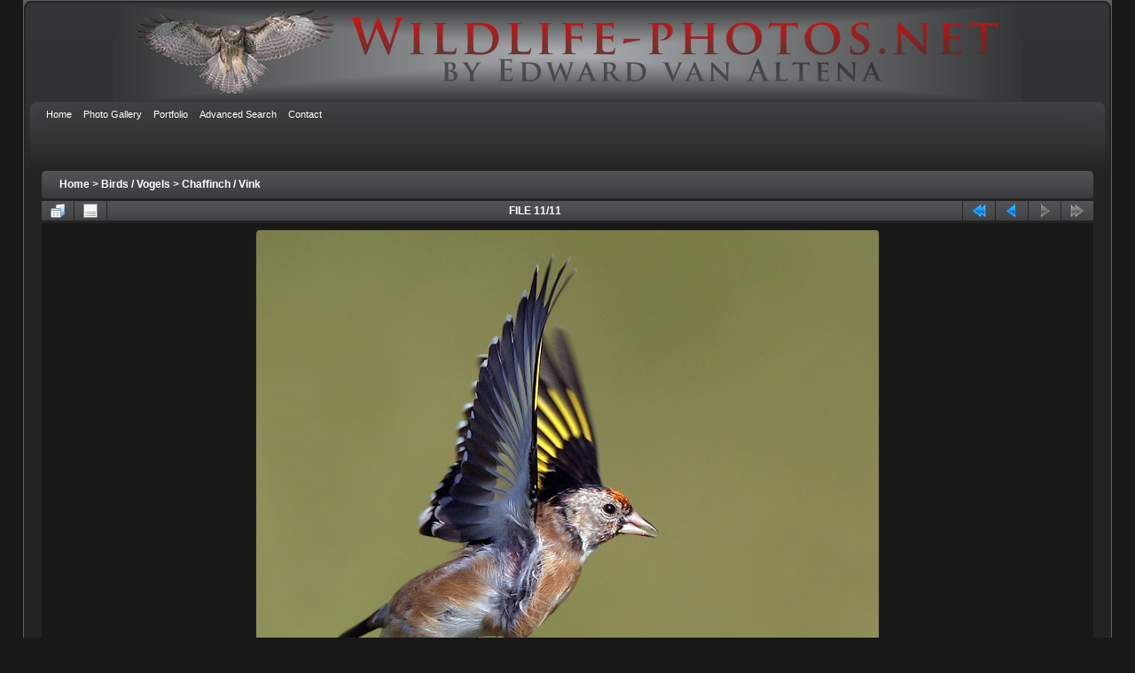

--- FILE ---
content_type: text/html; charset=utf-8
request_url: https://wildlife-photos.net/gallery/displayimage.php?album=11&pid=12
body_size: 4630
content:
<!DOCTYPE html PUBLIC "-//W3C//DTD XHTML 1.0 Transitional//EN"
   "http://www.w3.org/TR/xhtml1/DTD/xhtml1-transitional.dtd">
<html xmlns="http://www.w3.org/1999/xhtml" xml:lang="en" lang="en" dir="ltr">
<head>
<meta http-equiv="Content-Type" content="text/html; charset=utf-8" />
<meta http-equiv="Pragma" content="no-cache" />
<title>Chaffinch / Vink - European Goldfinch - Putter - Wildlife-Photos.net by Edward van Altena</title>
<link rel="start" href="displayimage.php?album=11&amp;pid=1019" title="Return to start" />
<link rel="prev" href="displayimage.php?album=11&amp;pid=73#top_display_media" title="See previous file" />
<link rel="up" href="thumbnails.php?album=11&amp;page=1" title="Return to the thumbnail page"/>

<meta property="og:url" content="https://www.wildlife-photos.net/gallery/displayimage.php?pid=12" />
<meta property="og:image" content="https://www.wildlife-photos.net/gallery/albums/userpics/10002/IMG_3221-2.jpg" />
<!-- New reCaptcha plugin for Coppermine v1.0 by SaWey and Carver -->
<script src='https://www.google.com/recaptcha/api.js'></script>
<!-- reCaptcha plugin end -->
<link rel="stylesheet" href="css/coppermine.css" type="text/css" />
<link rel="stylesheet" href="themes/curve_dark/style.css" type="text/css" />
<link rel="shortcut icon" href="favicon.ico" />
<!-- Begin IE6 support -->
<!--[if lt IE 7]>
<style>
body {behavior: url(themes/curve_dark/csshover3.htc );}
.dropmenu li {width: 1px;} .dropmenu li a.firstlevel span.firstlevel {white-space: nowrap;} .main_menu {overflow: auto;}
</style>
<![endif]-->
<!-- End IE6 support -->
<script type="text/javascript">
/* <![CDATA[ */
    var js_vars = {"site_url":"https:\/\/www.wildlife-photos.net\/gallery","debug":false,"icon_dir":"images\/icons\/","lang_close":"Close","icon_close_path":"images\/icons\/close.png","cookies_allowed":true,"position":"10","album":11,"cat":false,"buttons":{"pic_info_title":"Display\/hide file information","pic_info_btn":"","slideshow_tgt":"displayimage.php?album=11&amp;pid=12&amp;slideshow=5000#top_display_media","slideshow_title":"Slideshow","slideshow_btn":"","loc":""},"thumb_width":"200","thumb_use":"any","max_item":"5","count":"11","picture_id":"12"};
/* ]]> */
</script>
<script type="text/javascript" src="js/jquery-1.7.2.js"></script>
<script type="text/javascript" src="js/scripts.js"></script>
<script type="text/javascript" src="js/jquery.greybox.js"></script>
<script type="text/javascript" src="js/jquery.elastic.js"></script>
<script type="text/javascript" src="plugins/mirror/mirror.js"></script>
<script type="text/javascript" src="js/displayimage.js"></script>

<!--
  SVN version info:
  Coppermine version: 1.5.6
  $HeadURL: https://coppermine.svn.sourceforge.net/svnroot/coppermine/trunk/cpg1.5.x/themes/curve_dark/template.html $
  $Revision: 7620 $
-->
</head>
<body>

<script language=JavaScript>
<!--

//Disable right mouse click Script

var message="The copyright of this picture resides with the photographer!";

///////////////////////////////////
function clickIE4(){
if (event.button==2){
alert(message);
return false;
}
}

function clickNS4(e){
if (document.layers||document.getElementById&&!document.all){
if (e.which==2||e.which==3){
alert(message);
return false;
}
}
}

if (document.layers){
document.captureEvents(Event.MOUSEDOWN);
document.onmousedown=clickNS4;
}
else if (document.all&&!document.getElementById){
document.onmousedown=clickIE4;
}

document.oncontextmenu=new Function("alert(message);return false")

// --> 
</script>


    
    <div id="cpg_logo_block_outer">
        <div class="cpg_logo_block_inner">
            <div id="cpg_logo_block_logo">
                <a href="index.php">
                <center><img src="themes/curve_dark/images/coppermine-logo.png" border="0" width="1024" height="110" alt="" /></center>
                </a>
				
            </div>
            <div id="cpg_logo_block_name">
                
            </div>
            <div class="clearer"></div>
        </div>
    </div>
    <div id="cpg_header_block_outer">
        <div class="cpg_header_block_inner">
            <div id="main_menu">
                    


<ul class="dropmenu">

<!-- BEGIN home -->

                <li>

                    <a href="index.php" title="Go to the home page" class="firstlevel"><span class="firstlevel">Home</span></a>

                    <ul>

                    <!-- BEGIN contact -->

                                <li>

                                    <a href="contact.php?referer=displayimage.php%3Falbum%3D11%26pid%3D12" title="Get in contact with Wildlife-Photos.net by Edward van Altena"><span>Contact</span></a>

                                </li>

                    <!-- END contact --> 

                    

                    

                    </ul>

                </li>





<!-- END home -->







<!-- BEGIN login -->
<!--
                <li>

                    <a href="login.php?referer=displayimage.php%3Falbum%3D11%26pid%3D12" title="Login" class="firstlevel"><span class="firstlevel">Login</span></a>

                </li>
-->
<!-- END login -->



</ul>



                    


<ul class="dropmenu">



<!-- BEGIN album_list -->

                <li>

                    <a href="index.php" title="Go to Photo Gallery" class="firstlevel"><span class="firstlevel">Photo Gallery</span></a>

                    <ul>

<!-- BEGIN lastup -->

                        <li>

                                 <a href="thumbnails.php?album=lastup&amp;cat=-11" title="Last uploads" rel="nofollow"><span>Last uploads</span></a>
                            <!-- <a href="thumbnails.php?album=lastup&cat=0" title="Last uploads" rel="nofollow"><span>Last uploads</span></a> -->

                        </li>

<!-- END lastup -->



<!-- BEGIN lastalb -->

                        <li>

                            <a href="thumbnails.php?album=lastalb&amp;cat=-11" title="Last updated albums" rel="nofollow"><span>Last updated albums</span></a>

                        </li>

<!-- END lastalb -->




<!-- BEGIN lasthits -->

                        <li>

                            <a href="thumbnails.php?album=lasthits&amp;cat=-11" title="Last viewed" rel="nofollow"><span>Last viewed</span></a>

                        </li>

<!-- END lasthits -->


<!-- BEGIN topn -->

                        <li>

                            <a href="thumbnails.php?album=topn&amp;cat=-11" title="Most viewed ever" rel="nofollow"><span>Most viewed ever</span></a>

                        </li>

<!-- END topn -->


<!-- BEGIN favpics -->

                        <li>

                            <a href="thumbnails.php?album=favpics" title="My Favorites" rel="nofollow"><span>My Favorites</span></a>

                        </li>

<!-- END favpics -->

<!-- BEGIN browse_by_date -->

                        

<!-- END browse_by_date -->



                    </ul>

                </li>

<!-- END album_list -->














<!-- BEGIN custom_forum_link -->

     <li>
                             <a href="portfolio.php" title="Portfolio" class="firstlevel"><span class="firstlevel">Portfolio</span></a>
                 </li>				 

<!-- END custom_forum_link -->





<!-- BEGIN search -->

                <li>

                    <a href="search.php" title="Advanced Search" class="firstlevel"><span class="firstlevel">Advanced Search</span></a>

                </li>

<!-- END search -->



<!-- BEGIN contact -->
                 <li>
                 <a href="contact.php?referer=index.php" title="Contact" class="firstlevel"><span class="firstlevel">Contact</span></a>
                </li>
<!-- END contact --> 


</ul>

                

                    
            </div><!-- Begin IE7 support --><img src="images/spacer.gif" class="menuheight" alt="" /><!-- End IE7 support -->
            <div class="clearer"></div>
            
        </div>
    </div>
    <div id="cpg_main_block_outer">
        <div class="cpg_main_block_inner">
            


<!-- Start standard table -->

<table align="center" width="100%" cellspacing="1" cellpadding="0" class="maintable ">




        <tr>

            <td colspan="3" align="left">

                <div class="cpg_starttable_outer">

                    <div class="cpg_starttable_inner">

                        <table width="100%" cellpadding="0" cellspacing="0" border="0">

                            <tr>

                                <td class="statlink">

                                    <a href="index.php">Home</a> > <a href="index.php?cat=3">Birds / Vogels</a> > <a href="thumbnails.php?album=11">Chaffinch / Vink</a>

                                </td>

                                <td class="statlink">

                                    <img src="images/spacer.gif" width="1" height="25" border="0" alt="" />

                                </td>

                            </tr>

                        </table>

                    </div>

                </div>

            </td>

        </tr>

</table>
<!-- End standard table -->
<a name="top_display_media"></a>


<!-- Start standard table -->

<table align="center" width="100%" cellspacing="1" cellpadding="0" class="maintable ">





        <tr>

                <td align="center" valign="middle" class="navmenu" width="48"><a href="thumbnails.php?album=11&amp;page=1" class="navmenu_pic" title="Return to the thumbnail page"><img src="images/navbar/thumbnails.png" align="middle" border="0" alt="Return to the thumbnail page" /></a></td>

<!-- BEGIN pic_info_button -->

                <!-- button will be added by displayimage.js -->

                <td id="pic_info_button" align="center" valign="middle" class="navmenu" width="48"></td>

<!-- END pic_info_button -->

<!-- BEGIN slideshow_button -->

<!-- END slideshow_button -->

                <td align="center" valign="middle" class="navmenu" width="100%">FILE 11/11</td>





<!-- BEGIN nav_start -->

                <td align="center" valign="middle" class="navmenu" width="48"><a href="displayimage.php?album=11&amp;pid=1019#top_display_media" class="navmenu_pic" title="Return to start"><img src="images/navbar/start.png" border="0" align="middle" alt="Return to start" /></a></td>

<!-- END nav_start -->

<!-- BEGIN nav_prev -->

                <td align="center" valign="middle" class="navmenu" width="48"><a href="displayimage.php?album=11&amp;pid=73#top_display_media" class="navmenu_pic" title="See previous file"><img src="images/navbar/prev.png" border="0" align="middle" alt="See previous file" /></a></td>

<!-- END nav_prev -->

<!-- BEGIN nav_next -->

                <td align="center" valign="middle" class="navmenu" width="48"><a href="javascript:;" class="navmenu_pic" title=""><img src="images/navbar/next_inactive.png" border="0" align="middle" alt="" /></a></td>

<!-- END nav_next -->

<!-- BEGIN nav_end -->

                <td align="center" valign="middle" class="navmenu" width="48"><a href="javascript:;" class="navmenu_pic" title=""><img src="images/navbar/end_inactive.png" border="0" align="middle" alt="" /></a></td>

<!-- END nav_end -->



        </tr>


</table>
<!-- End standard table -->



<!-- Start standard table -->

<table align="center" width="100%" cellspacing="1" cellpadding="0" class="maintable ">


        <tr>
                <td align="center" class="display_media" nowrap="nowrap">
                        <table width="100%" cellspacing="2" cellpadding="0">
                                <tr>
                                        <td align="center" style="{SLIDESHOW_STYLE}">
                                                <div class="Photo fn-container" id="PhotoContainer"><img style="opacity: 0;" onload="jQuery(this).fadeTo(750, 1);" src="albums/userpics/10002/IMG_3221-2.jpg" width="702" height="650" class="image" border="0" alt="" /><br />
</div><link rel="stylesheet" href="https://www.wildlife-photos.net/gallery/plugins/socialshare/socialshare.css" type="text/css" media="screen" charset="utf-8"/><div class="socialshare"><div class="socialshare_tagline"> <b>Share</b></div> <ul><li><a rel="nofollow" href="http://www.facebook.com/share.php?u=wildlife-photos.net/gallery/displayimage.php?pid=12&t=" title="Facebook" onclick="window.open(this.href, 'popupwindow', 'width=750,height=436,scrollbars,resizable'); return false;"><img style="opacity: 0;" onload="jQuery(this).fadeTo(750, 1);" src="https://www.wildlife-photos.net/gallery/plugins/socialshare/images/facebook.png" title="Facebook" alt="Facebook" class="socialshare-hovers" /></a></li></ul></div>
                                        </td>
                                </tr>
                        </table>
                </td>
            </tr>
            <tr>
                <td>
                        <table width="100%" cellspacing="2" cellpadding="0" class="tableb tableb_alternate">
                                        <tr>
                                                <td align="center">
                                                        
                                                </td>
                                        </tr>
                        </table>



                </td>
        </tr>
</table>
<!-- End standard table -->

<div id="picinfo" style="display: block;">



<!-- Start standard table -->

<table align="center" width="100%" cellspacing="1" cellpadding="0" class="maintable ">


        <tr><td colspan="2" class="tableh2">File information</td></tr>
        <tr><td class="tableb tableb_alternate" valign="top" ><b><font size=+1>Name</b></font>:</td><td class="tableb tableb_alternate"><b><font size=+1><a href ="thumbnails.php?album=search&search=European Goldfinch&submit=search&album=search&newer_than=&older_than=&type=AND&user1=on&user2=on&user3=on&user4=on">European Goldfinch</a></b></font></td></tr>
        <tr><td class="tableb tableb_alternate" valign="top" ><b><font size=+1>Naam</b></font>:</td><td class="tableb tableb_alternate"><b><font size=+1><a href ="thumbnails.php?album=search&search=Putter&submit=search&album=search&newer_than=&older_than=&type=AND&user1=on&user2=on&user3=on&user4=on">Putter</a></b></font></td></tr>
        <tr><td class="tableb tableb_alternate" valign="top" ><b><font size=+1>Country / Land</b></font>:</td><td class="tableb tableb_alternate"><b><font size=+1><a href ="thumbnails.php?album=search&search=The Netherlands /  Nederland&submit=search&album=search&newer_than=&older_than=&type=AND&user1=on&user2=on&user3=on&user4=on">The Netherlands /  Nederland</a></b></font></td></tr>
        <tr><td class="tableb tableb_alternate" valign="top" >Album name:</td><td class="tableb tableb_alternate"><span class="alblink"><a href="profile.php?uid=2">Edward van Altena</a> / <a href="thumbnails.php?album=11">Chaffinch / Vink</a></span></td></tr>
        <tr><td class="tableb tableb_alternate" valign="top" >Date added:</td><td class="tableb tableb_alternate">Sun 28 February 2010 16:38</td></tr>
        <tr><td class="tableb tableb_alternate" valign="top" >Displayed:</td><td class="tableb tableb_alternate">3324 times</td></tr>
        <tr><td class="tableb tableb_alternate" valign="top" >DateTime Original:</td><td class="tableb tableb_alternate">2009:09:07 10:25:32</td></tr>
        <tr><td class="tableb tableb_alternate" valign="top" >Exposure Time:</td><td class="tableb tableb_alternate">1/2500 sec</td></tr>
        <tr><td class="tableb tableb_alternate" valign="top" >FNumber:</td><td class="tableb tableb_alternate">f/5.6</td></tr>
        <tr><td class="tableb tableb_alternate" valign="top" >Flash:</td><td class="tableb tableb_alternate">No Flash</td></tr>
        <tr><td class="tableb tableb_alternate" valign="top" >Focal length:</td><td class="tableb tableb_alternate">700 mm</td></tr>
        <tr><td class="tableb tableb_alternate" valign="top" >ISO:</td><td class="tableb tableb_alternate">400</td></tr>
        <tr><td class="tableb tableb_alternate" valign="top" >Model:</td><td class="tableb tableb_alternate">Canon EOS 40D</td></tr>
        <tr><td class="tableb tableb_alternate" valign="top" >URL:</td><td class="tableb tableb_alternate"><a href="https://www.wildlife-photos.net/gallery/displayimage.php?pid=12" >https://www.wildlife-photos.net/gallery/displayimage.php?pid=12</a></td></tr>
        <tr><td class="tableb tableb_alternate" valign="top" >Favorites:</td><td class="tableb tableb_alternate"><a href="addfav.php?pid=12&amp;referer=displayimage.php%3Falbum%3D11%26pid%3D12" >Add to Favorites</a></td></tr>
        <tr><td class="tableb tableb_alternate" valign="top" >Monitor Calibration:</td><td class="tableb tableb_alternate">
    <div style="width:100%;">
        <table border="0" cellspacing="0" cellpadding="0" width="100%">
            <tr>
                <td style="background-color:black;width:1px;"></td>        
                <td style="background-color:#040404;border-top:1px solid black;border-bottom:1px solid black;width:3.7037037037037%;text-align:center;" title="0/#040404">
                    <img src="images/spacer.gif" border="0" width="0" height="20" alt="" />
                </td>        
                <td style="background-color:#0F0F0F;border-top:1px solid black;border-bottom:1px solid black;width:3.7037037037037%;text-align:center;" title="1/#0F0F0F">
                    <img src="images/spacer.gif" border="0" width="0" height="20" alt="" />
                </td>        
                <td style="background-color:#171717;border-top:1px solid black;border-bottom:1px solid black;width:3.7037037037037%;text-align:center;" title="2/#171717">
                    <img src="images/spacer.gif" border="0" width="0" height="20" alt="" />
                </td>        
                <td style="background-color:#212121;border-top:1px solid black;border-bottom:1px solid black;width:3.7037037037037%;text-align:center;" title="3/#212121">
                    <img src="images/spacer.gif" border="0" width="0" height="20" alt="" />
                </td>        
                <td style="background-color:#2C2C2C;border-top:1px solid black;border-bottom:1px solid black;width:3.7037037037037%;text-align:center;" title="4/#2C2C2C">
                    <img src="images/spacer.gif" border="0" width="0" height="20" alt="" />
                </td>        
                <td style="background-color:#353535;border-top:1px solid black;border-bottom:1px solid black;width:3.7037037037037%;text-align:center;" title="5/#353535">
                    <img src="images/spacer.gif" border="0" width="0" height="20" alt="" />
                </td>        
                <td style="background-color:#404040;border-top:1px solid black;border-bottom:1px solid black;width:3.7037037037037%;text-align:center;" title="6/#404040">
                    <img src="images/spacer.gif" border="0" width="0" height="20" alt="" />
                </td>        
                <td style="background-color:#4B4B4B;border-top:1px solid black;border-bottom:1px solid black;width:3.7037037037037%;text-align:center;" title="7/#4B4B4B">
                    <img src="images/spacer.gif" border="0" width="0" height="20" alt="" />
                </td>        
                <td style="background-color:#515151;border-top:1px solid black;border-bottom:1px solid black;width:3.7037037037037%;text-align:center;" title="8/#515151">
                    <img src="images/spacer.gif" border="0" width="0" height="20" alt="" />
                </td>        
                <td style="background-color:#5E5E5E;border-top:1px solid black;border-bottom:1px solid black;width:3.7037037037037%;text-align:center;" title="9/#5E5E5E">
                    <img src="images/spacer.gif" border="0" width="0" height="20" alt="" />
                </td>        
                <td style="background-color:#676767;border-top:1px solid black;border-bottom:1px solid black;width:3.7037037037037%;text-align:center;" title="10/#676767">
                    <img src="images/spacer.gif" border="0" width="0" height="20" alt="" />
                </td>        
                <td style="background-color:#717171;border-top:1px solid black;border-bottom:1px solid black;width:3.7037037037037%;text-align:center;" title="11/#717171">
                    <img src="images/spacer.gif" border="0" width="0" height="20" alt="" />
                </td>        
                <td style="background-color:#7B7B7B;border-top:1px solid black;border-bottom:1px solid black;width:3.7037037037037%;text-align:center;" title="12/#7B7B7B">
                    <img src="images/spacer.gif" border="0" width="0" height="20" alt="" />
                </td>        
                <td style="background-color:#878787;border-top:1px solid black;border-bottom:1px solid black;width:3.7037037037037%;text-align:center;" title="13/#878787">
                    <img src="images/spacer.gif" border="0" width="0" height="20" alt="" />
                </td>        
                <td style="background-color:#919191;border-top:1px solid black;border-bottom:1px solid black;width:3.7037037037037%;text-align:center;" title="14/#919191">
                    <img src="images/spacer.gif" border="0" width="0" height="20" alt="" />
                </td>        
                <td style="background-color:#9B9B9B;border-top:1px solid black;border-bottom:1px solid black;width:3.7037037037037%;text-align:center;" title="15/#9B9B9B">
                    <img src="images/spacer.gif" border="0" width="0" height="20" alt="" />
                </td>        
                <td style="background-color:#9B9B9B;border-top:1px solid black;border-bottom:1px solid black;width:3.7037037037037%;text-align:center;" title="16/#9B9B9B">
                    <img src="images/spacer.gif" border="0" width="0" height="20" alt="" />
                </td>        
                <td style="background-color:#A4A4A4;border-top:1px solid black;border-bottom:1px solid black;width:3.7037037037037%;text-align:center;" title="17/#A4A4A4">
                    <img src="images/spacer.gif" border="0" width="0" height="20" alt="" />
                </td>        
                <td style="background-color:#B7B7B7;border-top:1px solid black;border-bottom:1px solid black;width:3.7037037037037%;text-align:center;" title="18/#B7B7B7">
                    <img src="images/spacer.gif" border="0" width="0" height="20" alt="" />
                </td>        
                <td style="background-color:#C2C2C2;border-top:1px solid black;border-bottom:1px solid black;width:3.7037037037037%;text-align:center;" title="19/#C2C2C2">
                    <img src="images/spacer.gif" border="0" width="0" height="20" alt="" />
                </td>        
                <td style="background-color:#CBCBCB;border-top:1px solid black;border-bottom:1px solid black;width:3.7037037037037%;text-align:center;" title="20/#CBCBCB">
                    <img src="images/spacer.gif" border="0" width="0" height="20" alt="" />
                </td>        
                <td style="background-color:#D4D4D4;border-top:1px solid black;border-bottom:1px solid black;width:3.7037037037037%;text-align:center;" title="21/#D4D4D4">
                    <img src="images/spacer.gif" border="0" width="0" height="20" alt="" />
                </td>        
                <td style="background-color:#DFDFDF;border-top:1px solid black;border-bottom:1px solid black;width:3.7037037037037%;text-align:center;" title="22/#DFDFDF">
                    <img src="images/spacer.gif" border="0" width="0" height="20" alt="" />
                </td>        
                <td style="background-color:#E7E7E7;border-top:1px solid black;border-bottom:1px solid black;width:3.7037037037037%;text-align:center;" title="23/#E7E7E7">
                    <img src="images/spacer.gif" border="0" width="0" height="20" alt="" />
                </td>        
                <td style="background-color:#F2F2F2;border-top:1px solid black;border-bottom:1px solid black;width:3.7037037037037%;text-align:center;" title="24/#F2F2F2">
                    <img src="images/spacer.gif" border="0" width="0" height="20" alt="" />
                </td>        
                <td style="background-color:#FDFDFD;border-top:1px solid black;border-bottom:1px solid black;width:3.7037037037037%;text-align:center;" title="25/#FDFDFD">
                    <img src="images/spacer.gif" border="0" width="0" height="20" alt="" />
                </td>                
                <td width="3.7037037037037%" valign="top" style="border-left:1px solid black;">&nbsp;</td>
            </tr>
        </table>
        
    </div></td></tr>
</table>
<!-- End standard table -->
</div>
<a name="comments_top"></a><div id="comments">
</div>

            <br /> <!-- workaround for issue 64492 - do not remove the line break! -->
        </div>
    </div>
    <div id="cpg_footer_block_outer">
        <div class="cpg_footer_block_inner">
            
            
<div class="footer" align="center" style="padding:10px;display:block;visibility:visible; font-family: Verdana,Arial,sans-serif;">Powered by <a href="http://coppermine-gallery.net/" title="Coppermine Photo Gallery" rel="external">Coppermine Photo Gallery</a> ported for <a href="http://www.planepix.nl/" title="Planepix.nl" rel="external">Planepix.nl</a> by Edward van Altena</div>
        </div>
    </div>
<!--Coppermine Photo Gallery 1.6.04 (stable)-->
</body>
</html>

--- FILE ---
content_type: text/css
request_url: https://www.wildlife-photos.net/gallery/plugins/socialshare/socialshare.css
body_size: 1240
content:
div.socialshare { margin: 16px 0; }

span.socialshare_tagline { position: relative; font: bold }
span.socialshare_tagline span { display: none; width: 14em; }
span.socialshare_tagline:hover span {
	position: absolute;
	display: block;
	top: -5em;
	background: #ffe;
	border: 1px solid #ccc;
	color: black;
	line-height: 1.25em;
}
.socialshare span {
	display: block;
}
.socialshare ul {
	display: inline;
	margin: 0 !important;
	padding: 0 !important;
}
.socialshare ul li {
	background: none;
	display: inline !important;
	list-style-type: none;
	margin: 0;
	padding: 1px;
}
.socialshare ul li:before { content: ""; }
.socialshare img {
	float: none;
	width: 16px;
	height: 16px;
	border: 0;
	margin: 0;
	padding: 0;
}

.socialshare-hovers {
	opacity: .4;
	-moz-opacity: .4;
	filter: alpha(opacity=40);
}
.socialshare-hovers:hover {
	opacity: 1;
	-moz-opacity: 1;
	filter: alpha(opacity=100);
}

/* Admin lists ****************************************************************/
.admin-menu-icon {
  float:left;
  padding:5px;
}
.admin-menu {
  /* the box around the menu */
  padding:5px;
  border:1px solid #EEEEEE;
}
.admin-menu-text {
  /* the text below the links */
  padding:5px;
}
.admin-menu-item {
  /* a single link in the menu */
  padding: 0px 5px 0px 5px;
}
.admin-list-smalltable {
  text-align:left;
  border-spacing:1px;
}
.admin-list-table {
  width:100%;
  text-align:left;
  border-spacing:1px;
}
.admin-list-table form {
  margin:0px;
}
.admin-list-search {
  text-align:center;
  margin-top:5px;
  margin-bottom:5px;
}
.admin-list-field {
  text-align:left;
  padding-left:5px;
  padding-right:5px;
}
.admin-list-headerfield {
  text-align:left;
  padding-left:5px;
  padding-right:5px;
  padding-top:2px;
  padding-bottom:2px;
}
.clearboth {
  clear:both;
}
.plugin {
  color:#000000;
  background-color:#EFEFEF;
  font-weight:normal;
  border:1px solid #CCCCCC;
}
.plugin th {
  color:#000000;
  background-color:#B7C1DC;
  padding:5px;
  text-align:left;
}
.plugin tr {
  vertical-align:top;
}
.plugin td {
  padding:2px 5px 2px 5px;
}
.pluginBG {
  color:#FEFEFE;
  background-color:#7398BA;
}
.pluginAltBG {
  background-color:#7398BA;
}
.pluginAltBG td {
  color:#FFFFFF
}
.pluginCellTitle {
  color:#666666;
  font-weight:bold;
  background-color:#E6E6E6;
  padding:5px;
}
.pluginCellFill {
  background-color:#F8FAFD;
}
.pluginCellText {
  color:#636363;
  font-weight:normal;
}
.pluginHeader {
  color:#204275;
  font-weight:bolder;
  padding-top:3px;
  padding-bottom:3px;
}
.pluginFooter, .pluginFooter td {
  background-color:#507AA1;
  color:#FFFFFF;
  }
.pluginAlert {
  padding:5px 15px 5px 15px;
  color:#D8010E;
  background-color:#FEF1B4;
  font-weight:bold;
}
.pluginInfo {
  padding:5px 15px 5px 15px;
  color:#707070;
  background-color:#FEF1B4;
  font-weight:normal;
}
.pluginSubTable {
  color:#000000;
  background-color:#CCCCCC;
  font-weight:normal;
  border:1px solid #CCCCCC;
}
.pluginSubTable th {
  color:#000000;
  background-color:#C9D1E4;
  padding:5px;
  text-align:left;
}
.pluginSubTable tr {
  vertical-align:top;
}
.pluginSolidOutline {
  background-color:#CCCCCC;
}
.pluginSolidFill {
  background-color:#1A3955;
}
.pluginTitle {
  background-color:#507AA1;
  color:#F5F9FF;
  padding:4px;
  padding-left:6px;
  padding-right:6px;
}
.pluginCellSubTitle {
  background-color:#F7F7F7;
  color:#000000;
  padding:4px;
  padding-left:6px;
  padding-right:6px;
}
.pluginTinyText {
  font-size:0.70em;
}
.pluginSmallText {
  font-size:0.8em;
}
.pluginMediumText {
  font-size:1em;
}
.pluginLargeText {
  font-size:1.25em;
}
.pluginAltText {
  color:#FFFFFF;
}
.pluginRow1, .pluginRow1 td {
  color:#000000;
  background-color:#F7F7F7;
  line-height:120%;
}
.pluginRow2, .pluginRow2 td {
  color:#000000;
  background-color:#E7E7E7;
  line-height: 120%;
}
.pluginRow1 .pluginRollOver,
.pluginRow2 .pluginRollOver,
.pluginRollOver {
  color:#000000;
  background-color:#FFFFFF;
  line-height:120%;
}
.pluginRow1 .pluginRollOut,
.pluginRow2 .pluginRollOut,
.pluginRollOut {
  color:#000000;
  background-color:#F7F7F7;
  line-height:120%;
}
.pluginLinks A:link {
  color:#000000;
  font-style:normal;
  font-weight:normal;
  text-decoration:none;
}
.pluginLinks A:visited {
  color:#000000;
  font-style:normal;
  font-weight:normal;
  text-decoration:none;
}
.pluginLinks A:hover {
  color:#000000;
  font-style:normal;
  font-weight:normal;
  text-decoration:underline;
}
.pluginBreadCrumbs,
.pluginBreadCrumbs A:link {
  color:#FFFFFF;
  font-style:normal;
  font-weight:normal;
  text-decoration:none;
}
.pluginBreadCrumbs A:visited {
  color:#FFFFFF;
  font-style:normal;
  font-weight:normal;
  text-decoration:none;
}
.pluginBreadCrumbs A:hover {
  color:#FFFFFF;
  font-style:normal;
  font-weight:normal;
  text-decoration:none;
}
a.pluginButton:link, a.pluginButton:visited {
  color:#000000;
  text-align:center;
  padding-top:2px;
  display:block;
  height:19px;
  text-decoration:none;
  background-color:transparent;
}
a.pluginButton:hover {
  color:blue;
  text-align:center;
  padding-top:2px;
  background:center url(navbar/images/button_over.gif);
  background-repeat:repeat-x;
  display:block;
  height:19px;
  text-decoration:none;
  background-color:transparent;
}
/*===========================*/

th {
  color:#000000;
  background-color:#DAE0ED;
  font-weight:bold;
  padding-left:3px;
  text-align:left;
}

--- FILE ---
content_type: text/javascript
request_url: https://wildlife-photos.net/gallery/plugins/mirror/mirror.js
body_size: 937
content:
/*  This comment MUST stay intact for legal use, so don't remove it. MirrorIt! 
v1.0 - (c) 2010 Timo Schewe - http://www.timos-welt.de This program is free 
software: you can redistribute it and/or modify it under the terms of the GNU 
General Public License as published by the Free Software Foundation, either 
version 3 of the License, or (at your option) any later version. See LICENSE.TXT 
for details. */

var mirr_size = 30;          // size of mirror effect in pixel (5-30)
var mirr_opa = 50;           // start of mirror opacity (fades to zero)
var mirr_class = 'image';    // all images with this css class will get a mirror

function mirr_start(){var mirr_imgs=document.getElementsByTagName('img');for(var i=0;i<mirr_imgs.length;i++){classNames=mirr_imgs[i].className.split(' ');for(var j=0;j<classNames.length;j++){if(classNames[j]==mirr_class){try{mirr_reflect(mirr_imgs[i])}catch(mirror_err){}break}}}}function mirr_reflect(mirr_image){var mirr_innerdiv=new Array();var mirr_height=parseInt(mirr_image.height);var mirr_width=parseInt(mirr_image.width);if(mirr_height<=mirr_size)return true;var mirr_parent=mirr_image.parentNode;mirr_image.style.marginBottom='0px';mirr_image.style.paddingBottom='0px';mirr_image.galleryimg='no';mirr_div=document.createElement("div");mirr_div.style.display='block';var mirr_divwidth=mirr_width+10;mirr_div.style.width=mirr_divwidth+'px';mirr_div.style.cursor='pointer';mirr_clone=mirr_image.cloneNode(true);mirr_div.appendChild(mirr_clone);for(var i=1;i<=mirr_size;i++){mirr_innerdiv[i]=document.createElement("div");mirr_scroll=mirr_height-i;mirr_innerdiv[i].style.backgroundImage='url('+mirr_image.src+')';mirr_innerdiv[i].style.backgroundPosition='0px -'+mirr_scroll+'px';mirr_innerdiv[i].style.height='1px';mirr_innerdiv[i].galleryimg='no';mirr_innerdiv[i].style.width=mirr_width+'px';mirr_innerdiv[i].style.overflow='hidden';mirr_opacity=mirr_opa-(mirr_opa/mirr_size*i);mirr_innerdiv[i].style.filter="alpha(opacity="+mirr_opacity+")";mirr_opacity=mirr_opacity/100;mirr_innerdiv[i].style.opacity=mirr_opacity;mirr_innerdiv[i].style.MozOpacity=mirr_opacity;mirr_div.appendChild(mirr_innerdiv[i])}mirr_parent.replaceChild(mirr_div,mirr_image)}function mirr_addLoad(mirr_func){var mirr_oldonload=window.onload;if(typeof window.onload!='undefined'){window.onload=mirr_func}else{window.onload=function(){if(mirr_oldonload){mirr_oldonload()}mirr_func()}}}mirr_addLoad(mirr_start);